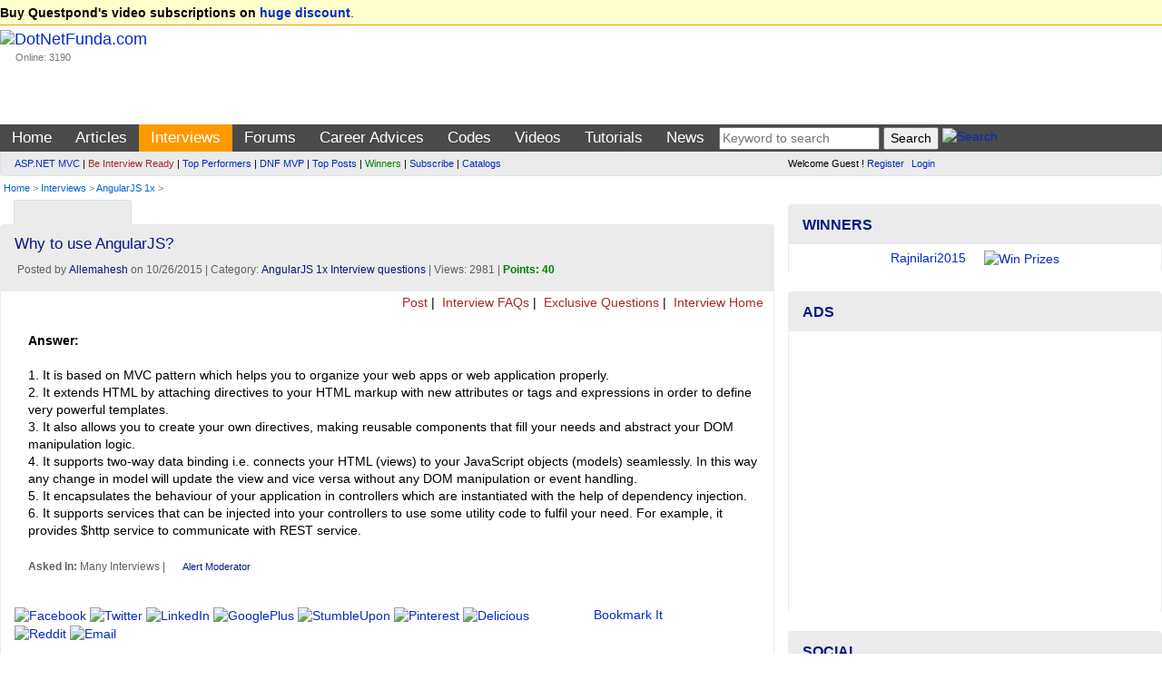

--- FILE ---
content_type: text/html; charset=utf-8
request_url: https://www.google.com/recaptcha/api2/aframe
body_size: 267
content:
<!DOCTYPE HTML><html><head><meta http-equiv="content-type" content="text/html; charset=UTF-8"></head><body><script nonce="f8DqvTNTAT_qtR4bRIdRxA">/** Anti-fraud and anti-abuse applications only. See google.com/recaptcha */ try{var clients={'sodar':'https://pagead2.googlesyndication.com/pagead/sodar?'};window.addEventListener("message",function(a){try{if(a.source===window.parent){var b=JSON.parse(a.data);var c=clients[b['id']];if(c){var d=document.createElement('img');d.src=c+b['params']+'&rc='+(localStorage.getItem("rc::a")?sessionStorage.getItem("rc::b"):"");window.document.body.appendChild(d);sessionStorage.setItem("rc::e",parseInt(sessionStorage.getItem("rc::e")||0)+1);localStorage.setItem("rc::h",'1769005103404');}}}catch(b){}});window.parent.postMessage("_grecaptcha_ready", "*");}catch(b){}</script></body></html>